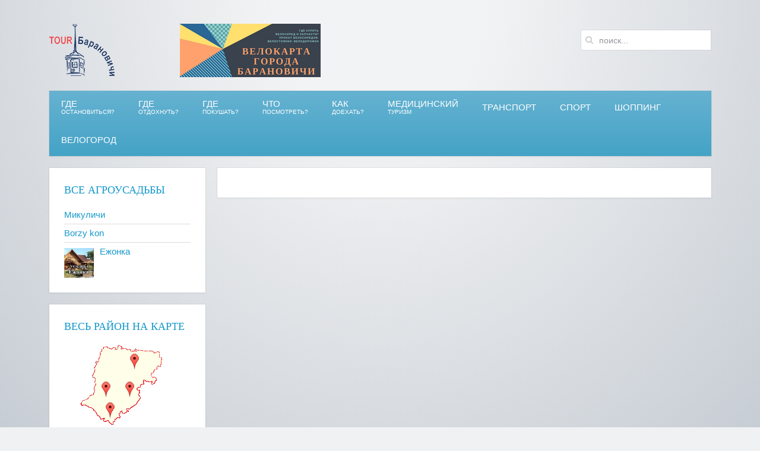

--- FILE ---
content_type: text/html; charset=utf-8
request_url: http://barturizm.by/component/content/?id=29&Itemid=206
body_size: 6492
content:
<!DOCTYPE HTML>
<html prefix="og: http://ogp.me/ns#" lang="ru-ru" dir="ltr"  data-config='{"twitter":0,"plusone":0,"facebook":0,"style":"blue"}'>

<head>
<meta http-equiv="X-UA-Compatible" content="IE=edge">
<meta name="viewport" content="width=device-width, initial-scale=1">
<meta charset="utf-8" />
	<base href="http://barturizm.by/component/content/" />
	<meta name="keywords" content="Туризм в Барановичах, туристические маршруты, гостиницы, агроусадьбы в барановичском районе, отдых в Барановичах" />
	<meta name="description" content="Добро пожаловать на сайт по развитию туризма и краеведения на территории г. Барановичи и района. У нас Вы найдете информацию, посвященную всем достопримечательностям Барановичского края, туристическую инфраструктуру города и района, карту Барановичского района с отмеченными объектами туристической инфраструктуры." />
	<meta name="generator" content="Joomla! - Open Source Content Management" />
	<title>Туризм и отдых в Барановичах</title>
	<link href="/templates/yoo_avenue/favicon.ico" rel="shortcut icon" type="image/vnd.microsoft.icon" />
	<link href="https://cdn.jsdelivr.net/npm/simple-line-icons@2.4.1/css/simple-line-icons.css" rel="stylesheet" />
	<link href="/components/com_k2/css/k2.css?v=2.10.3&b=20200429" rel="stylesheet" />
	<link href="/modules/mod_zooitem/tmpl/list/style.css?ver=20210205" rel="stylesheet" />
	<script type="application/json" class="joomla-script-options new">{"csrf.token":"ca451ac9f7c88c95871fe71cb5f7e422","system.paths":{"root":"","base":""},"joomla.jtext":{"JGLOBAL_EXPAND_CATEGORIES":"\u041f\u043e\u043a\u0430\u0437\u0430\u0442\u044c \u0431\u043e\u043b\u044c\u0448\u0435 \u043a\u0430\u0442\u0435\u0433\u043e\u0440\u0438\u0439","JGLOBAL_COLLAPSE_CATEGORIES":"\u041f\u043e\u043a\u0430\u0437\u0430\u0442\u044c \u043c\u0435\u043d\u044c\u0448\u0435 \u043a\u0430\u0442\u0435\u0433\u043e\u0440\u0438\u0439"}}</script>
	<script src="/media/jui/js/jquery.min.js?a975c20d4784a69099f8f951997511b9"></script>
	<script src="/media/jui/js/jquery-noconflict.js?a975c20d4784a69099f8f951997511b9"></script>
	<script src="/media/jui/js/jquery-migrate.min.js?a975c20d4784a69099f8f951997511b9"></script>
	<script src="/media/k2/assets/js/k2.frontend.js?v=2.10.3&b=20200429&sitepath=/"></script>
	<script src="/media/system/js/caption.js?a975c20d4784a69099f8f951997511b9"></script>
	<script src="/media/system/js/core.js?a975c20d4784a69099f8f951997511b9"></script>
	<script src="/media/jui/js/bootstrap.min.js?a975c20d4784a69099f8f951997511b9"></script>
	<script src="/media/widgetkit/uikit2-8e8e7ddf.js"></script>
	<script src="/media/widgetkit/wk-scripts-26e362d2.js"></script>
	<script>
jQuery(window).on('load',  function() {
				new JCaption('img.caption');
			});
jQuery(function($) {
	$('.categories-list').find('[id^=category-btn-]').each(function(index, btn) {
		var btn = $(btn);
		btn.on('click', function() {
			btn.find('span').toggleClass('icon-plus');
			btn.find('span').toggleClass('icon-minus');
			if (btn.attr('aria-label') === Joomla.JText._('JGLOBAL_EXPAND_CATEGORIES'))
			{
				btn.attr('aria-label', Joomla.JText._('JGLOBAL_COLLAPSE_CATEGORIES'));
			} else {
				btn.attr('aria-label', Joomla.JText._('JGLOBAL_EXPAND_CATEGORIES'));
			}		
		});
	});
});jQuery(function($){ initTooltips(); $("body").on("subform-row-add", initTooltips); function initTooltips (event, container) { container = container || document;$(container).find(".hasTooltip").tooltip({"html": true,"container": "body"});} });
	</script>

<link rel="apple-touch-icon-precomposed" href="/templates/yoo_avenue/apple_touch_icon.png">
<link rel="stylesheet" href="/templates/yoo_avenue/styles/blue/css/bootstrap.css">
<link rel="stylesheet" href="/templates/yoo_avenue/styles/blue/css/theme.css">
<link rel="stylesheet" href="/templates/yoo_avenue/styles/blue/css/custom.css">
<script src="/templates/yoo_avenue/warp/vendor/uikit/js/uikit.js"></script>
<script src="/templates/yoo_avenue/warp/vendor/uikit/js/components/autocomplete.js"></script>
<script src="/templates/yoo_avenue/warp/vendor/uikit/js/components/search.js"></script>
<script src="/templates/yoo_avenue/warp/vendor/uikit/js/components/tooltip.js"></script>
<script src="/templates/yoo_avenue/warp/js/social.js"></script>
<script src="/templates/yoo_avenue/js/theme.js"></script>
</head>

<body class="tm-sidebar-a-left tm-sidebars-1 tm-noblog">

    <div class="tm-page-bg">

        <div class="uk-container uk-container-center">

            <div class="tm-container">

                                <div class="tm-headerbar uk-clearfix uk-hidden-small">

                                        <a class="tm-logo" href="http://barturizm.by">
	<p style="margin: 0px 0px 5px;"><img src="/images/logo.png" alt="Туризм и отдых в г. Барановичи" height="89" width="110" /></p></a>
                    
                                        <div class="tm-search uk-float-right">
                        
<form id="search-88-697648c15bbbf" class="uk-search" action="/" method="post" data-uk-search="{'source': '/component/search/?tmpl=raw&amp;type=json&amp;ordering=&amp;searchphrase=all', 'param': 'searchword', 'msgResultsHeader': 'Результаты поиска', 'msgMoreResults': 'Показать все результаты', 'msgNoResults': 'Ничего не найдено!', flipDropdown: 1}">
	<input class="uk-search-field" type="text" name="searchword" placeholder="поиск...">
	<input type="hidden" name="task"   value="search">
	<input type="hidden" name="option" value="com_search">
	<input type="hidden" name="Itemid" value="206">
</form>
                    </div>
                    
                    <div class="uk-panel"><div class="bannergroup">

	<div class="banneritem">
																																																																			<a
							href="/component/banners/click/4" target="_blank" rel="noopener noreferrer"
							title="Вело карта">
							<img
								src="http://barturizm.by/images/banners/velo.png"
								alt="Вело карта"
																							/>
						</a>
																<div class="clr"></div>
	</div>

</div>
</div>
                </div>
                
                                <div class="tm-top-block tm-grid-block">

                                        <nav class="tm-navbar uk-navbar">

                                                <ul class="uk-navbar-nav uk-hidden-small">
<li class="uk-parent" data-uk-dropdown="{'preventflip':'y'}" aria-haspopup="true" aria-expanded="false"><a href="#" class="uk-navbar-nav-subtitle">Где<div>остановиться?</div></a>
<div class="uk-dropdown uk-dropdown-navbar uk-dropdown-width-1"><div class="uk-grid uk-dropdown-grid"><div class="uk-width-1-1"><ul class="uk-nav uk-nav-navbar"><li><a href="/baranovichy/agrousadby">Агроусадьбы</a></li><li><a href="/baranovichy/gostinitsy">Гостиницы</a></li><li><a href="/baranovichy/istoriya-goroda">Квартиры</a></li><li><a href="/baranovichy/simvolika-goroda">Коттеджи</a></li></ul></div></div></div></li><li class="uk-parent" data-uk-dropdown="{'preventflip':'y'}" aria-haspopup="true" aria-expanded="false"><a href="#" class="uk-navbar-nav-subtitle">ГДЕ<div>отдохнуть?</div></a>
<div class="uk-dropdown uk-dropdown-navbar uk-dropdown-width-1"><div class="uk-grid uk-dropdown-grid"><div class="uk-width-1-1"><ul class="uk-nav uk-nav-navbar"><li><a href="/prozhivanie/nochnye-kluby">Ночные клубы </a></li><li><a href="/prozhivanie/bani">Бани</a></li><li><a href="/prozhivanie/karaoke-bary">Караоке-бары</a></li><li><a href="/prozhivanie/bouling">Боулинг</a></li><li><a href="/prozhivanie/kinoteatry">Кинотеатры</a></li></ul></div></div></div></li><li class="uk-parent" data-uk-dropdown="{'preventflip':'y'}" aria-haspopup="true" aria-expanded="false"><a href="#" class="uk-navbar-nav-subtitle">ГДЕ<div>покушать?</div></a>
<div class="uk-dropdown uk-dropdown-navbar uk-dropdown-width-1"><div class="uk-grid uk-dropdown-grid"><div class="uk-width-1-1"><ul class="uk-nav uk-nav-navbar"><li><a href="/pitanie/restorany">Рестораны</a></li><li><a href="/pitanie/bary">Бары</a></li><li><a href="/pitanie/pitstserii">Пиццерии</a></li><li><a href="/pitanie/kafe">Кафе</a></li><li><a href="/pitanie/stolovye">Столовые</a></li></ul></div></div></div></li><li class="uk-parent" data-uk-dropdown="{'preventflip':'y'}" aria-haspopup="true" aria-expanded="false"><a href="#" class="uk-navbar-nav-subtitle">ЧТО<div>посмотреть?</div></a>
<div class="uk-dropdown uk-dropdown-navbar uk-dropdown-width-1"><div class="uk-grid uk-dropdown-grid"><div class="uk-width-1-1"><ul class="uk-nav uk-nav-navbar"><li><a href="/chto/muzei-i-galerei">Музеи и галереи </a></li><li><a href="#">Парки и скверы </a></li><li><a href="/chto/peshie-progylki">Пешие прогулки</a></li></ul></div></div></div></li><li class="uk-parent" data-uk-dropdown="{'preventflip':'y'}" aria-haspopup="true" aria-expanded="false"><a href="#" class="uk-navbar-nav-subtitle">Как<div>доехать?</div></a>
<div class="uk-dropdown uk-dropdown-navbar uk-dropdown-width-1" style="min-width: 250px; max-width: 250px; width:250px;"><div class="uk-grid uk-dropdown-grid"><div class="uk-width-1-1"><ul class="uk-nav uk-nav-navbar"><li><a href="/kak-doehat/karta">Карта</a></li><li><a href="#">Экскурсии и экскурсоводы </a></li></ul></div></div></div></li><li><a href="/meditsinskij" class="uk-navbar-nav-subtitle">Медицинский<div>туризм</div></a></li><li class="uk-parent" data-uk-dropdown="{'preventflip':'y'}" aria-haspopup="true" aria-expanded="false"><a href="#">Транспорт</a>
<div class="uk-dropdown uk-dropdown-navbar uk-dropdown-width-1" style="min-width: 270px; max-width: 270px; width:270px;"><div class="uk-grid uk-dropdown-grid"><div class="uk-width-1-1"><ul class="uk-nav uk-nav-navbar"><li><a href="#">Такси</a></li><li><a href="/kak-doekhat/arenda-avtomobilya">Аренда автомобиля</a></li><li><a href="/kak-doekhat/raspisanie-gorodskogo-transporta">Расписание городского транспорта</a></li><li><a href="/kak-doekhat/zhd-transport">ЖД транспорт</a></li></ul></div></div></div></li><li class="uk-parent" data-uk-dropdown="{'preventflip':'y'}" aria-haspopup="true" aria-expanded="false"><a href="#">СПОРТ</a>
<div class="uk-dropdown uk-dropdown-navbar uk-dropdown-width-1"><div class="uk-grid uk-dropdown-grid"><div class="uk-width-1-1"><ul class="uk-nav uk-nav-navbar"><li><a href="/zanimaemsya-sportom/ledovyj-dvorets">Ледовый дворец</a></li><li><a href="/zanimaemsya-sportom/bassejny">Бассейны</a></li><li><a href="/zanimaemsya-sportom/lyzherollernaya-trassa">Лыжероллерная трасса</a></li><li><a href="/zanimaemsya-sportom/tennisnye-korty">Теннисные корты</a></li><li><a href="/zanimaemsya-sportom/fitnes">Фитнес</a></li><li><a href="/zanimaemsya-sportom/trenazhernye-zaly">Тренажерные залы</a></li><li><a href="/zanimaemsya-sportom/prokat-sportinventarya">Прокат спортинвентаря</a></li></ul></div></div></div></li><li class="uk-parent" data-uk-dropdown="{'preventflip':'y'}" aria-haspopup="true" aria-expanded="false"><a href="#">Шоппинг </a>
<div class="uk-dropdown uk-dropdown-navbar uk-dropdown-width-1" style="min-width: 250px; max-width: 250px; width:250px;"><div class="uk-grid uk-dropdown-grid"><div class="uk-width-1-1"><ul class="uk-nav uk-nav-navbar"><li><a href="#" class="big">Сувениры</a></li><li><a href="#">Крупные торговые центры </a></li></ul></div></div></div></li><li><a href="https://yandex.by/maps/21015/baranavichy/?um=constructor%3A22ed9b48683a18eb015429c5564549512d5a8d0ee394dae8b4fb12013b03e9f1&amp;source=constructorLink&amp;ncrnd=9463&amp;mode=usermaps" class="_red" target="_blank" rel="noopener noreferrer">ВЕЛОгород</a></li></ul>                        
                                                <a href="#offcanvas" class="uk-navbar-toggle uk-visible-small" data-uk-offcanvas></a>
                        
                        
                    </nav>
                    
                    
                </div>
                
                                <section class="tm-top-a uk-grid uk-hidden-medium uk-hidden-large tm-grid-block" data-uk-grid-match="{target:'> div > .uk-panel'}">
<div class="uk-width-1-1 uk-hidden-medium uk-hidden-large"><div class="uk-panel uk-panel-box uk-hidden-large uk-hidden-medium"><div class="bannergroup">

	<div class="banneritem">
																																																																			<a
							href="/component/banners/click/5" target="_blank" rel="noopener noreferrer"
							title="Пешие прогулки">
							<img
								src="http://barturizm.by/images/banners/eko_tropa.jpg"
								alt="Пешие прогулки"
																							/>
						</a>
																<div class="clr"></div>
	</div>

</div>
</div></div>
</section>
                
                
                                <div class="tm-middle uk-grid" data-uk-grid-match>

                                        <div class="tm-main uk-width-medium-3-4 uk-push-1-4">

                        
                                                <main class="tm-content">

                            
                            <div id="system-message-container">
</div>
<div class="categories-list">
	
							</div>

                        </main>
                        
                        
                    </div>
                    
                                                                                                    <aside class="tm-sidebar-a uk-width-medium-1-4 uk-pull-3-4"><div class="uk-panel uk-panel-box">
<h3 class="uk-panel-title" style="margin-bottom: 20px;">
<a href="/baranovichy/agrousadby">Все агроусадьбы</a>
</h3>
<ul class="zoo-item-list zoo-list business-uikit">
		<li>
<div class="layout-default ">

		
		<p class="title"> <a title="Микуличи" href="/baranovichy-2/agrousadby/item/mikulichi">Микуличи</a> </p>
		
		
		
		
		
	
</div></li>
		<li>
<div class="layout-default ">

		
		<p class="title"> <a title="Borzy kon" href="/baranovichy-2/agrousadby/item/borzy-kon">Borzy kon</a> </p>
		
		
		
		
		
	
</div></li>
		<li>
<div class="layout-default ">

		<div class="media media-left"> 
	<a href="/baranovichy-2/agrousadby/item/ezhonka"   title="Ежонка"  ><img src="http://barturizm.by/media/zoo/images/logo_ezh_97ca0796a36715af263840475a9d299d.jpg" title="Ежонка" alt="Ежонка" width="50" height="50" /></a>
 </div>
		
		<p class="title"> <a title="Ежонка" href="/baranovichy-2/agrousadby/item/ezhonka">Ежонка</a> </p>
		
		
		
		
		
	
</div></li>
	</ul>

</div>
<div class="uk-panel uk-panel-box">
	<h3 class="uk-panel-title"><a href="/kak-doehat/karta?view=zhgooglemap&amp;id=1&amp;externalmarkerlink=0&amp;mapwidth=830&amp;mapheight=900">Весь район на карте</a></h3>
<p><a href="/component/zhgooglemap/?view=zhgooglemap&amp;id=1&amp;externalmarkerlink=0"><img alt="map oblast" src="/images/map_oblast.png" /></a></p></div></aside>
                                        
                </div>
                
                
                                <div class="tm-block-bottom">

                                        <section class="tm-bottom-b uk-grid tm-grid-block" data-uk-grid-match="{target:'> div > .uk-panel'}">
<div class="uk-width-1-1 uk-width-medium-1-5"><div class="uk-panel uk-panel-box">
	<h3 class="uk-panel-title">Транспорт</h3>
<ul class="uk-list uk-list-line">
<li><a href="#">Такси</a></li>
<li><a href="/kak-doekhat/arenda-avtomobilya">Аренда автомобиля</a></li>
<li><a href="/component/content/article?id=3&amp;Itemid=111">Расписание транспорта</a></li>
<li><a href="/kak-doekhat/zhd-transport">ЖД транспорт</a></li>
</ul></div></div>

<div class="uk-width-1-1 uk-width-medium-1-5"><div class="uk-panel uk-panel-box">
	<h3 class="uk-panel-title">Что посмотреть</h3>
<ul class="uk-list uk-list-line">
<li><a href="/chto/muzei-i-galerei">Музеи и галереи</a></li>
<li><a href="#">Парки и скверы</a></li>
<li><a href="#">Шопинг</a></li>
<li><a href="/chto/peshie-progylki">Пешие прогулки </a></li>
</ul></div></div>

<div class="uk-width-1-1 uk-width-medium-1-5"><div class="uk-panel uk-panel-box">
	<h3 class="uk-panel-title">Где покушать</h3>
<ul class="uk-list uk-list-line">
<li><a target="_self" href="/pitanie/restorany">Рестораны</a></li>
<li><a target="_self" href="/pitanie/bary">Бары</a></li>
<li><a target="_self" href="/pitanie/pitstserii">Пиццерии</a></li>
<li><a target="_self" href="/pitanie/kafe">Кафе</a></li>
<li><a target="_self" href="/pitanie/stolovye">Столовые</a></li>
</ul></div></div>

<div class="uk-width-1-1 uk-width-medium-1-5"><div class="uk-panel uk-panel-box">
	<h3 class="uk-panel-title">Где отдохнуть</h3>
<ul class="uk-list uk-list-line">
<li><a href="/prozhivanie/nochnye-kluby">Ночные клубы</a></li>
<li><a href="/prozhivanie/bani">Бани</a></li>
<li><a href="/prozhivanie/karaoke-bary">Караоке-бары</a></li>
<li><a href="/prozhivanie/bouling">Боулинг</a></li>
<li><a href="/prozhivanie/kinoteatry">Кинотеатры</a></li>
</ul></div></div>

<div class="uk-width-1-1 uk-width-medium-1-5"><div class="uk-panel uk-panel-box">
	<h3 class="uk-panel-title">Где остановиться</h3>
<ul class="uk-list uk-list-line">
<li><a href="/baranovichy/agrousadby">Агроусадьбы</a></li>
<li><a href="/baranovichy/gostinitsy">Гостиницы</a></li>
<li><a href="/baranovichy/istoriya-goroda">Квартиры</a></li>
<li><a href="/baranovichy/simvolika-goroda">Коттеджи</a></li>
</ul></div></div>
</section>
                    
                                        <section class="tm-bottom-c uk-grid uk-hidden-small uk-hidden-medium tm-grid-block" data-uk-grid-match="{target:'> div > .uk-panel'}">
<div class="uk-hidden-small uk-hidden-medium uk-width-large-1-1"><div class=" uk-hidden-medium uk-hidden-small">
	<div class="uk-grid">
<div class="uk-width-1-1 uk-width-medium-2-3" style="width: 62%;">
<ul class="uk-subnav uk-subnav-line tm-subnav" style="width: 640px;">
<li><a href="/karta-sajta">Карта сайта</a></li>
<li><a href="/kontakty">Контакты</a></li>


</ul>
</div>
<div class="uk-width-1-1 uk-width-medium-1-3" style="float: right; width: 38%;">
<ul class="uk-subnav uk-subnav-line tm-subnav">
<li><a href="http://baranovichi.museum.by" target="_blank" rel="noopener"><img alt="Барановический краеведческий музей" src="/images/banners/muzei.jpg" /></a></li>
<li><!--LiveInternet logo--><a href="https://www.liveinternet.ru/click"
target="_blank"><img src="https://counter.yadro.ru/logo?12.6"
title="LiveInternet: показано число просмотров за 24 часа, посетителей за 24 часа и за сегодня"
alt="" style="border:0" width="88" height="31"/></a><!--/LiveInternet--></li>
</ul>
</div>
</div></div></div>
</section>
                    
                                        <footer class="tm-footer">

                                                <a class="tm-totop-scroller" data-uk-smooth-scroll href="#"></a>
                        
                        
                    </footer>
                    
                </div>
                
            </div>

        </div>

    </div>

    <!--LiveInternet counter--><script>
new Image().src = "https://counter.yadro.ru/hit?r"+
escape(document.referrer)+((typeof(screen)=="undefined")?"":
";s"+screen.width+"*"+screen.height+"*"+(screen.colorDepth?
screen.colorDepth:screen.pixelDepth))+";u"+escape(document.URL)+
";h"+escape(document.title.substring(0,150))+
";"+Math.random();</script><!--/LiveInternet-->
        <div id="offcanvas" class="uk-offcanvas">
        <div class="uk-offcanvas-bar"><ul class="uk-nav uk-nav-offcanvas">
<li class="uk-active"><a href="/">Главная</a></li><li class="uk-parent"><a href="#">Где</a>
<ul class="uk-nav-sub"><li><a href="/baranovichy-2/agrousadby">Агроусадьбы</a></li><li><a href="/baranovichy-2/gostinitsy">Гостиницы</a></li><li><a href="/baranovichy-2/istoriya-goroda">Квартиры</a></li><li><a href="/baranovichy-2/simvolika-goroda">Коттеджи</a></li></ul></li><li class="uk-parent"><a href="#">ГДЕ</a>
<ul class="uk-nav-sub"><li><a href="/prozhivanie-2/nochnye-kluby">Ночные клубы </a></li><li><a href="/prozhivanie-2/bani">Бани</a></li><li><a href="/prozhivanie-2/karaoke-bary">Караоке-бары</a></li><li><a href="/prozhivanie-2/bouling">Боулинг</a></li><li><a href="/prozhivanie-2/kinoteatry">Кинотеатры</a></li></ul></li><li class="uk-parent"><a href="#">ГДЕ</a>
<ul class="uk-nav-sub"><li><a href="/pitanie-2/restorany">Рестораны</a></li><li><a href="/pitanie-2/bary">Бары</a></li><li><a href="/pitanie-2/pitstserii">Пиццерии</a></li><li><a href="/pitanie-2/kafe">Кафе</a></li><li><a href="/pitanie-2/stolovye">Столовые</a></li></ul></li><li class="uk-parent"><a href="#">ЧТО</a>
<ul class="uk-nav-sub"><li><a href="/chto-2/muzei-i-galerei">Музеи и галереи </a></li><li><a href="#">Парки и скверы </a></li><li><a href="/chto-2/peshie-progylki">Пешие прогулки</a></li></ul></li><li class="uk-parent"><a href="#">Как</a>
<ul class="uk-nav-sub"><li><a href="/kak-doehat-2/karta">Карта</a></li><li><a href="#">Экскурсии и экскурсоводы </a></li></ul></li><li><a href="/meditsinskij-2">Медицинский</a></li><li class="uk-parent"><a href="#">Транспорт</a>
<ul class="uk-nav-sub"><li><a href="#">Такси</a></li><li><a href="/kak-doekhat-2/arenda-avtomobilya">Аренда автомобиля</a></li><li><a href="/kak-doekhat-2/raspisanie-gorodskogo-transporta">Расписание городского транспорта</a></li><li><a href="/kak-doekhat-2/zhd-transport">ЖД транспорт</a></li></ul></li><li class="uk-parent"><a href="#">СПОРТ</a>
<ul class="uk-nav-sub"><li><a href="/zanimaemsya-sportom-2/ledovyj-dvorets">Ледовый дворец</a></li><li><a href="/zanimaemsya-sportom-2/bassejny">Бассейны</a></li><li><a href="/zanimaemsya-sportom-2/lyzherollernaya-trassa">Лыжероллерная трасса</a></li><li><a href="/zanimaemsya-sportom-2/tennisnye-korty">Теннисные корты</a></li><li><a href="/zanimaemsya-sportom-2/fitnes">Фитнес</a></li><li><a href="/zanimaemsya-sportom-2/trenazhernye-zaly">Тренажерные залы</a></li><li><a href="/zanimaemsya-sportom-2/prokat-sportinventarya">Прокат спортинвентаря</a></li></ul></li><li class="uk-parent"><a href="#">Шоппинг </a>
<ul class="uk-nav-sub"><li><a href="#" class="big">Сувениры</a></li><li><a href="#">Крупные торговые центры </a></li></ul></li><li><a href="https://yandex.by/maps/21015/baranavichy/?um=constructor%3A22ed9b48683a18eb015429c5564549512d5a8d0ee394dae8b4fb12013b03e9f1&amp;source=constructorLink&amp;ncrnd=9463&amp;mode=usermaps" class="_red" target="_blank" rel="noopener noreferrer">ВЕЛОгород</a></li></ul></div>
    </div>
    
</body>
</html>

--- FILE ---
content_type: text/css
request_url: http://barturizm.by/templates/yoo_avenue/styles/blue/css/custom.css
body_size: 1047
content:
#slideout {
			position: fixed;
			top: 200px;
			left: 0;
			width: 35px;
			padding: 12px 0;
			text-align: center;
			background: #6DAD53;
			-webkit-transition-duration: 0.3s;
			-moz-transition-duration: 0.3s;
			-o-transition-duration: 0.3s;
			transition-duration: 0.3s;
			-webkit-border-radius: 0 5px 5px 0;
			-moz-border-radius: 0 5px 5px 0;
			border-radius: 0 5px 5px 0;
		}
		#slideout_inner {
			position: fixed;
			top: 200px;
			left: -250px;
			background: #6DAD53;
			width: 200px;
			padding: 25px;
			height: 340px;
			-webkit-transition-duration: 0.3s;
			-moz-transition-duration: 0.3s;
			-o-transition-duration: 0.3s;
			transition-duration: 0.3s;
			text-align: left;
			-webkit-border-radius: 0 0 5px 0;
			-moz-border-radius: 0 0 5px 0;
			border-radius: 0 0 5px 0;
		}
		#slideout_inner textarea {
			width: 190px;
			height: 100px;
			margin-bottom: 6px;
			resize: none;
		}
		#slideout:hover {
			left: 250px;
		}
		#slideout:hover #slideout_inner {
			left: 0;
		}
		.uk-panel.uk-panel-box.foto {
    padding: 0;
}